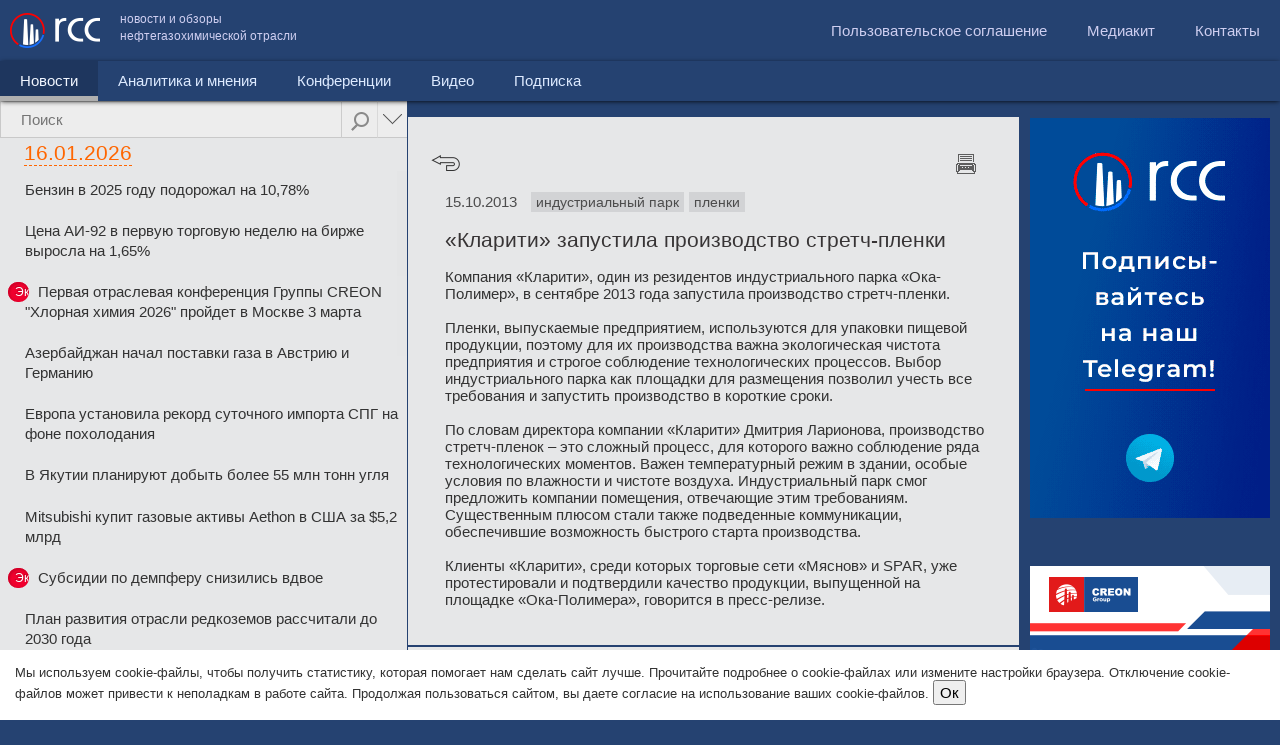

--- FILE ---
content_type: text/plain
request_url: https://www.google-analytics.com/j/collect?v=1&_v=j102&a=2108397352&t=pageview&_s=1&dl=http%3A%2F%2Frcc.ru%2Farticle%2Fklariti-zapustila-proizvodstvo-stretch-plenki-41408&ul=en-us%40posix&dt=%C2%AB%D0%9A%D0%BB%D0%B0%D1%80%D0%B8%D1%82%D0%B8%C2%BB%20%D0%B7%D0%B0%D0%BF%D1%83%D1%81%D1%82%D0%B8%D0%BB%D0%B0%20%D0%BF%D1%80%D0%BE%D0%B8%D0%B7%D0%B2%D0%BE%D0%B4%D1%81%D1%82%D0%B2%D0%BE%20%D1%81%D1%82%D1%80%D0%B5%D1%82%D1%87-%D0%BF%D0%BB%D0%B5%D0%BD%D0%BA%D0%B8%20-%20RCC.ru&sr=1280x720&vp=1280x720&_u=IEBAAEABAAAAACAAI~&jid=574325681&gjid=1613203327&cid=1687225487.1768732519&tid=UA-75610807-1&_gid=222911694.1768732519&_r=1&_slc=1&z=379228063
body_size: -282
content:
2,cG-25ZBWP2P3Z